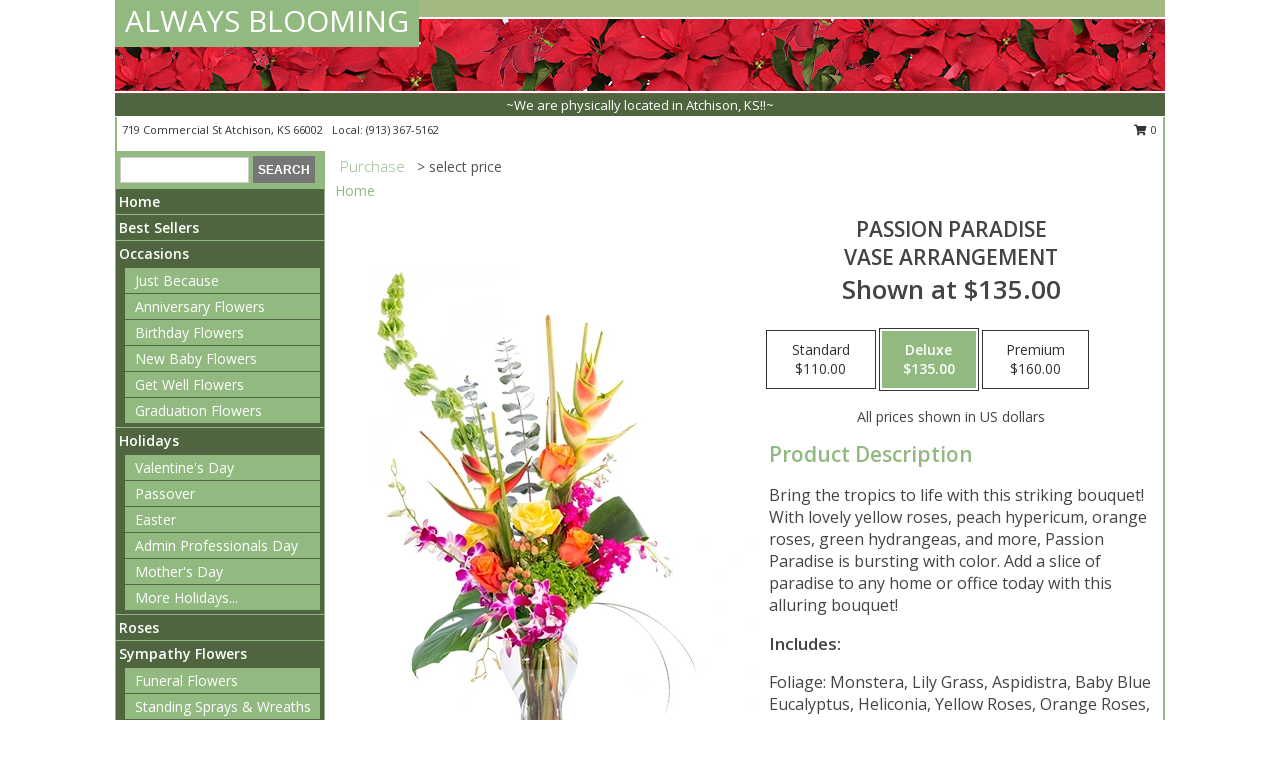

--- FILE ---
content_type: text/html; charset=UTF-8
request_url: https://www.alwaysblooming.net/product/va03419/passion-paradise
body_size: 13600
content:
		<!DOCTYPE html>
		<html xmlns="http://www.w3.org/1999/xhtml" xml:lang="en" lang="en" xmlns:fb="http://www.facebook.com/2008/fbml">
		<head>
			<title>Passion Paradise Vase Arrangement in Atchison, KS - ALWAYS BLOOMING</title>
            <meta http-equiv="Content-Type" content="text/html; charset=UTF-8" />
            <meta name="description" content = "Bring the tropics to life with this striking bouquet! With lovely yellow roses, peach hypericum, orange roses, green hydrangeas, and more, Passion Paradise is bursting with color. Add a slice of paradise to any home or office today with this alluring bouquet!   Order Passion Paradise Vase Arrangement from ALWAYS BLOOMING - Atchison, KS Florist &amp; Flower Shop." />
            <meta name="keywords" content = "ALWAYS BLOOMING, Passion Paradise Vase Arrangement, Atchison, KS, Kansas" />

            <meta property="og:title" content="ALWAYS BLOOMING" />
            <meta property="og:description" content="Bring the tropics to life with this striking bouquet! With lovely yellow roses, peach hypericum, orange roses, green hydrangeas, and more, Passion Paradise is bursting with color. Add a slice of paradise to any home or office today with this alluring bouquet!   Order Passion Paradise Vase Arrangement from ALWAYS BLOOMING - Atchison, KS Florist &amp; Flower Shop." />
            <meta property="og:type" content="company" />
            <meta property="og:url" content="https://www.alwaysblooming.net/product/va03419/passion-paradise" />
            <meta property="og:site_name" content="ALWAYS BLOOMING" >
            <meta property="og:image" content="https://cdn.myfsn.com/flowerdatabase/p/passion-paradise-VA03419.425.webp">
            <meta property="og:image:secure_url" content="https://cdn.myfsn.com/flowerdatabase/p/passion-paradise-VA03419.425.webp" >
            <meta property="fb:admins" content="1379470747" />
            <meta name="viewport" content="width=device-width, initial-scale=1">
            <link rel="apple-touch-icon" href="https://cdn.myfsn.com/myfsn/images/touch-icons/apple-touch-icon.png" />
            <link rel="apple-touch-icon" sizes="120x120" href="https://cdn.myfsn.com/myfsn/images/touch-icons/apple-touch-icon-120x120.png" />
            <link rel="apple-touch-icon" sizes="152x152" href="https://cdn.myfsn.com/myfsn/images/touch-icons/apple-touch-icon-152x152.png" />
            <link rel="apple-touch-icon" sizes="167x167" href="https://cdn.myfsn.com/myfsn/images/touch-icons/apple-touch-icon-167x167.png" />
            <link rel="apple-touch-icon" sizes="180x180" href="https://cdn.myfsn.com/myfsn/images/touch-icons/apple-touch-icon-180x180.png" />
            <link rel="icon" sizes="192x192" href="https://cdn.myfsn.com/myfsn/images/touch-icons/touch-icon-192x192.png">
			<link href="https://fonts.googleapis.com/css?family=Open+Sans:300,400,600&display=swap" rel="stylesheet" media="print" onload="this.media='all'; this.onload=null;" type="text/css">
			<link href="https://cdn.myfsn.com/js/jquery/slicknav/slicknav.min.css" rel="stylesheet" media="print" onload="this.media='all'; this.onload=null;" type="text/css">
			<link href="https://cdn.myfsn.com/js/jquery/jquery-ui-1.13.1-myfsn/jquery-ui.min.css" rel="stylesheet" media="print" onload="this.media='all'; this.onload=null;" type="text/css">
			<link href="https://cdn.myfsn.com/css/myfsn/base.css?v=191" rel="stylesheet" type="text/css">
			            <link rel="stylesheet" href="https://cdnjs.cloudflare.com/ajax/libs/font-awesome/5.15.4/css/all.min.css" media="print" onload="this.media='all'; this.onload=null;" type="text/css" integrity="sha384-DyZ88mC6Up2uqS4h/KRgHuoeGwBcD4Ng9SiP4dIRy0EXTlnuz47vAwmeGwVChigm" crossorigin="anonymous">
            <link href="https://cdn.myfsn.com/css/myfsn/templates/standard/standard.css.php?v=191&color=chr-red" rel="stylesheet" type="text/css" />            <link href="https://cdn.myfsn.com/css/myfsn/stylesMobile.css.php?v=191&solidColor1=535353&solidColor2=535353&pattern=florish-bg.png&multiColor=0&color=chr-red&template=standardTemplate" rel="stylesheet" type="text/css" media="(max-width: 974px)">

            <link rel="stylesheet" href="https://cdn.myfsn.com/js/myfsn/front-end-dist/assets/layout-classic-Cq4XolPY.css" />
<link rel="modulepreload" href="https://cdn.myfsn.com/js/myfsn/front-end-dist/assets/layout-classic-V2NgZUhd.js" />
<script type="module" src="https://cdn.myfsn.com/js/myfsn/front-end-dist/assets/layout-classic-V2NgZUhd.js"></script>

            			<link rel="canonical" href="" />
			<script type="text/javascript" src="https://cdn.myfsn.com/js/jquery/jquery-3.6.0.min.js"></script>
                            <script type="text/javascript" src="https://cdn.myfsn.com/js/jquery/jquery-migrate-3.3.2.min.js"></script>
            
            <script defer type="text/javascript" src="https://cdn.myfsn.com/js/jquery/jquery-ui-1.13.1-myfsn/jquery-ui.min.js"></script>
            <script> jQuery.noConflict(); $j = jQuery; </script>
            <script>
                var _gaq = _gaq || [];
            </script>

			<script type="text/javascript" src="https://cdn.myfsn.com/js/jquery/slicknav/jquery.slicknav.min.js"></script>
			<script defer type="text/javascript" src="https://cdn.myfsn.com/js/myfsnProductInfo.js?v=191"></script>

        <!-- Upgraded to XHR based Google Analytics Code -->
                <script async src="https://www.googletagmanager.com/gtag/js?id=G-YBYSQLN57G"></script>
        <script>
            window.dataLayer = window.dataLayer || [];
            function gtag(){dataLayer.push(arguments);}
            gtag('js', new Date());

                            gtag('config', 'G-YBYSQLN57G');
                                gtag('config', 'G-EMLZ5PGJB1');
                        </script>
                    <script>
				function toggleHolidays(){
					$j(".hiddenHoliday").toggle();
				}
				
				function ping_url(a) {
					try { $j.ajax({ url: a, type: 'POST' }); }
					catch(ex) { }
					return true;
				}
				
				$j(function(){
					$j(".cartCount").append($j(".shoppingCartLink>a").text());
				});

			</script>
                        <script type="application/ld+json">{"@context":"https:\/\/schema.org","@type":"LocalBusiness","@id":"https:\/\/www.alwaysblooming.net","name":"ALWAYS BLOOMING","telephone":"9133675162","email":"alwaysblooming719@gmail.com","url":"https:\/\/www.alwaysblooming.net","priceRange":"35 - 700","address":{"@type":"PostalAddress","streetAddress":"719 Commercial St","addressLocality":"Atchison","addressRegion":"KS","postalCode":"66002","addressCountry":"USA"},"geo":{"@type":"GeoCoordinates","latitude":"39.56190","longitude":"-95.12280"},"image":"https:\/\/cdn.atwilltech.com\/myfsn\/images\/touch-icons\/touch-icon-192x192.png","openingHoursSpecification":[{"@type":"OpeningHoursSpecification","dayOfWeek":"Monday","opens":"09:00:00","closes":"17:00:00"},{"@type":"OpeningHoursSpecification","dayOfWeek":"Tuesday","opens":"09:00:00","closes":"17:00:00"},{"@type":"OpeningHoursSpecification","dayOfWeek":"Wednesday","opens":"09:00:00","closes":"17:00:00"},{"@type":"OpeningHoursSpecification","dayOfWeek":"Thursday","opens":"09:00:00","closes":"17:00:00"},{"@type":"OpeningHoursSpecification","dayOfWeek":"Friday","opens":"09:00:00","closes":"17:00:00"},{"@type":"OpeningHoursSpecification","dayOfWeek":"Saturday","opens":"09:00:00","closes":"12:00:00"},{"@type":"OpeningHoursSpecification","dayOfWeek":"Sunday","opens":"00:00","closes":"00:00"}],"specialOpeningHoursSpecification":[],"sameAs":["https:\/\/www.facebook.com\/pages\/Always-Blooming\/101359593212","https:\/\/maps.app.goo.gl\/1MXAEm3pyMp1gn9w5"],"areaServed":{"@type":"Place","name":["Atchison","Effingham","Lancaster"]}}</script>            <script type="application/ld+json">{"@context":"https:\/\/schema.org","@type":"Service","serviceType":"Florist","provider":{"@type":"LocalBusiness","@id":"https:\/\/www.alwaysblooming.net"}}</script>            <script type="application/ld+json">{"@context":"https:\/\/schema.org","@type":"BreadcrumbList","name":"Site Map","itemListElement":[{"@type":"ListItem","position":1,"item":{"name":"Home","@id":"https:\/\/www.alwaysblooming.net\/"}},{"@type":"ListItem","position":2,"item":{"name":"Best Sellers","@id":"https:\/\/www.alwaysblooming.net\/best-sellers.php"}},{"@type":"ListItem","position":3,"item":{"name":"Occasions","@id":"https:\/\/www.alwaysblooming.net\/all_occasions.php"}},{"@type":"ListItem","position":4,"item":{"name":"Just Because","@id":"https:\/\/www.alwaysblooming.net\/any_occasion.php"}},{"@type":"ListItem","position":5,"item":{"name":"Anniversary Flowers","@id":"https:\/\/www.alwaysblooming.net\/anniversary.php"}},{"@type":"ListItem","position":6,"item":{"name":"Birthday Flowers","@id":"https:\/\/www.alwaysblooming.net\/birthday.php"}},{"@type":"ListItem","position":7,"item":{"name":"New Baby Flowers","@id":"https:\/\/www.alwaysblooming.net\/new_baby.php"}},{"@type":"ListItem","position":8,"item":{"name":"Get Well Flowers","@id":"https:\/\/www.alwaysblooming.net\/get_well.php"}},{"@type":"ListItem","position":9,"item":{"name":"Graduation Flowers","@id":"https:\/\/www.alwaysblooming.net\/graduation-flowers"}},{"@type":"ListItem","position":10,"item":{"name":"Holidays","@id":"https:\/\/www.alwaysblooming.net\/holidays.php"}},{"@type":"ListItem","position":11,"item":{"name":"Valentine's Day","@id":"https:\/\/www.alwaysblooming.net\/valentines-day-flowers.php"}},{"@type":"ListItem","position":12,"item":{"name":"Passover","@id":"https:\/\/www.alwaysblooming.net\/passover.php"}},{"@type":"ListItem","position":13,"item":{"name":"Easter","@id":"https:\/\/www.alwaysblooming.net\/easter-flowers.php"}},{"@type":"ListItem","position":14,"item":{"name":"Admin Professionals Day","@id":"https:\/\/www.alwaysblooming.net\/admin-professionals-day-flowers.php"}},{"@type":"ListItem","position":15,"item":{"name":"Mother's Day","@id":"https:\/\/www.alwaysblooming.net\/mothers-day-flowers.php"}},{"@type":"ListItem","position":16,"item":{"name":"Rosh Hashanah","@id":"https:\/\/www.alwaysblooming.net\/rosh-hashanah.php"}},{"@type":"ListItem","position":17,"item":{"name":"Thanksgiving (CAN)","@id":"https:\/\/www.alwaysblooming.net\/thanksgiving-flowers-can.php"}},{"@type":"ListItem","position":18,"item":{"name":"Sweetest Day","@id":"https:\/\/www.alwaysblooming.net\/holidays.php\/sweetest-day"}},{"@type":"ListItem","position":19,"item":{"name":"Halloween","@id":"https:\/\/www.alwaysblooming.net\/halloween-flowers.php"}},{"@type":"ListItem","position":20,"item":{"name":"Thanksgiving (USA)","@id":"https:\/\/www.alwaysblooming.net\/thanksgiving-flowers-usa.php"}},{"@type":"ListItem","position":21,"item":{"name":"Christmas","@id":"https:\/\/www.alwaysblooming.net\/christmas-flowers.php"}},{"@type":"ListItem","position":22,"item":{"name":"Roses","@id":"https:\/\/www.alwaysblooming.net\/roses.php"}},{"@type":"ListItem","position":23,"item":{"name":"Sympathy Flowers","@id":"https:\/\/www.alwaysblooming.net\/sympathy-flowers"}},{"@type":"ListItem","position":24,"item":{"name":"Funeral Flowers","@id":"https:\/\/www.alwaysblooming.net\/sympathy.php"}},{"@type":"ListItem","position":25,"item":{"name":"Standing Sprays & Wreaths","@id":"https:\/\/www.alwaysblooming.net\/sympathy-flowers\/standing-sprays"}},{"@type":"ListItem","position":26,"item":{"name":"Casket Flowers","@id":"https:\/\/www.alwaysblooming.net\/sympathy-flowers\/casket-flowers"}},{"@type":"ListItem","position":27,"item":{"name":"Sympathy Arrangements","@id":"https:\/\/www.alwaysblooming.net\/sympathy-flowers\/sympathy-arrangements"}},{"@type":"ListItem","position":28,"item":{"name":"Cremation and Memorial","@id":"https:\/\/www.alwaysblooming.net\/sympathy-flowers\/cremation-and-memorial"}},{"@type":"ListItem","position":29,"item":{"name":"For The Home","@id":"https:\/\/www.alwaysblooming.net\/sympathy-flowers\/for-the-home"}},{"@type":"ListItem","position":30,"item":{"name":"Seasonal","@id":"https:\/\/www.alwaysblooming.net\/seasonal.php"}},{"@type":"ListItem","position":31,"item":{"name":"Winter Flowers","@id":"https:\/\/www.alwaysblooming.net\/winter-flowers.php"}},{"@type":"ListItem","position":32,"item":{"name":"Spring Flowers","@id":"https:\/\/www.alwaysblooming.net\/spring-flowers.php"}},{"@type":"ListItem","position":33,"item":{"name":"Fall Flowers","@id":"https:\/\/www.alwaysblooming.net\/fall-flowers.php"}},{"@type":"ListItem","position":34,"item":{"name":"Plants","@id":"https:\/\/www.alwaysblooming.net\/plants.php"}},{"@type":"ListItem","position":35,"item":{"name":"Modern\/Tropical Designs","@id":"https:\/\/www.alwaysblooming.net\/high-styles"}},{"@type":"ListItem","position":36,"item":{"name":"Gifts","@id":"https:\/\/www.alwaysblooming.net\/gifts"}},{"@type":"ListItem","position":37,"item":{"name":"Gift Baskets","@id":"https:\/\/www.alwaysblooming.net\/gift-baskets"}},{"@type":"ListItem","position":38,"item":{"name":"Gift Items","@id":"https:\/\/www.alwaysblooming.net\/gift_items.php"}},{"@type":"ListItem","position":39,"item":{"name":"Wedding Flowers","@id":"https:\/\/www.alwaysblooming.net\/wedding-flowers"}},{"@type":"ListItem","position":40,"item":{"name":"Wedding Bouquets","@id":"https:\/\/www.alwaysblooming.net\/wedding-bouquets"}},{"@type":"ListItem","position":41,"item":{"name":"Wedding Party Flowers","@id":"https:\/\/www.alwaysblooming.net\/wedding-party-flowers"}},{"@type":"ListItem","position":42,"item":{"name":"Reception Flowers","@id":"https:\/\/www.alwaysblooming.net\/reception-flowers"}},{"@type":"ListItem","position":43,"item":{"name":"Ceremony Flowers","@id":"https:\/\/www.alwaysblooming.net\/ceremony-flowers"}},{"@type":"ListItem","position":44,"item":{"name":"Prom Flowers","@id":"https:\/\/www.alwaysblooming.net\/prom-flowers"}},{"@type":"ListItem","position":45,"item":{"name":"Corsages","@id":"https:\/\/www.alwaysblooming.net\/prom-flowers\/corsages"}},{"@type":"ListItem","position":46,"item":{"name":"Boutonnieres","@id":"https:\/\/www.alwaysblooming.net\/prom-flowers\/boutonnieres"}},{"@type":"ListItem","position":47,"item":{"name":"Hairpieces & Handheld Bouquets","@id":"https:\/\/www.alwaysblooming.net\/prom-flowers\/hairpieces-handheld-bouquets"}},{"@type":"ListItem","position":48,"item":{"name":"Patriotic Flowers","@id":"https:\/\/www.alwaysblooming.net\/patriotic-flowers"}},{"@type":"ListItem","position":49,"item":{"name":"En Espa\u00f1ol","@id":"https:\/\/www.alwaysblooming.net\/en-espanol.php"}},{"@type":"ListItem","position":50,"item":{"name":"Love & Romance","@id":"https:\/\/www.alwaysblooming.net\/love-romance"}},{"@type":"ListItem","position":51,"item":{"name":"About Us","@id":"https:\/\/www.alwaysblooming.net\/about_us.php"}},{"@type":"ListItem","position":52,"item":{"name":"Luxury","@id":"https:\/\/www.alwaysblooming.net\/luxury"}},{"@type":"ListItem","position":53,"item":{"name":"Reviews","@id":"https:\/\/www.alwaysblooming.net\/reviews.php"}},{"@type":"ListItem","position":54,"item":{"name":"Custom Orders","@id":"https:\/\/www.alwaysblooming.net\/custom_orders.php"}},{"@type":"ListItem","position":55,"item":{"name":"Special Offers","@id":"https:\/\/www.alwaysblooming.net\/special_offers.php"}},{"@type":"ListItem","position":56,"item":{"name":"Contact Us","@id":"https:\/\/www.alwaysblooming.net\/contact_us.php"}},{"@type":"ListItem","position":57,"item":{"name":"Flower Delivery","@id":"https:\/\/www.alwaysblooming.net\/flower-delivery.php"}},{"@type":"ListItem","position":58,"item":{"name":"Funeral Home Flower Delivery","@id":"https:\/\/www.alwaysblooming.net\/funeral-home-delivery.php"}},{"@type":"ListItem","position":59,"item":{"name":"Hospital Flower Delivery","@id":"https:\/\/www.alwaysblooming.net\/hospital-delivery.php"}},{"@type":"ListItem","position":60,"item":{"name":"Site Map","@id":"https:\/\/www.alwaysblooming.net\/site_map.php"}},{"@type":"ListItem","position":61,"item":{"name":"COVID-19-Update","@id":"https:\/\/www.alwaysblooming.net\/covid-19-update"}},{"@type":"ListItem","position":62,"item":{"name":"Pricing & Substitution Policy","@id":"https:\/\/www.alwaysblooming.net\/pricing-substitution-policy"}}]}</script>		</head>
		<body>
        		<div id="wrapper" class="js-nav-popover-boundary">
        <button onclick="window.location.href='#content'" class="skip-link">Skip to Main Content</button>
		<div style="font-size:22px;padding-top:1rem;display:none;" class='topMobileLink topMobileLeft'>
			<a style="text-decoration:none;display:block; height:45px;" onclick="return ping_url('/request/trackPhoneClick.php?clientId=158462&number=9133675162');" href="tel:+1-913-367-5162">
				<span style="vertical-align: middle;" class="fas fa-mobile fa-2x"></span>
					<span>(913) 367-5162</span>
			</a>
		</div>
		<div style="font-size:22px;padding-top:1rem;display:none;" class='topMobileLink topMobileRight'>
			<a href="#" onclick="$j('.shoppingCartLink').submit()" role="button" class='hoverLink' aria-label="View Items in Cart" style='font-weight: normal;
				text-decoration: none; font-size:22px;display:block; height:45px;'>
				<span style='padding-right:15px;' class='fa fa-shopping-cart fa-lg' aria-hidden='true'></span>
                <span class='cartCount' style='text-transform: none;'></span>
            </a>
		</div>
        <header><div class='socHeaderMsg'></div>		<div id="header">
			<div id="flowershopInfo">
				<div id="infoText">
					<h1 id="title"><a tabindex="1" href="https://www.alwaysblooming.net">ALWAYS BLOOMING</a></h1>
				</div>
			</div>
			<div id="tagline">~We are physically located in Atchison, KS!!~</div>
		</div>	<div style="clear:both"></div>
		<div id="address">
		            <div style="float: right">
                <form class="shoppingCartLink" action="https://www.alwaysblooming.net/Shopping_Cart.php" method="post" style="display:inline-block;">
                <input type="hidden" name="cartId" value="">
                <input type="hidden" name="sessionId" value="">
                <input type="hidden" name="shop_id" value="9133675162">
                <input type="hidden" name="order_src" value="">
                <input type="hidden" name="url_promo" value="">
                    <a href="#" class="shoppingCartText" onclick="$j('.shoppingCartLink').submit()" role="button" aria-label="View Items in Cart">
                    <span class="fa fa-shopping-cart fa-fw" aria-hidden="true"></span>
                    0                    </a>
                </form>
            </div>
                    <div style="float:left;">
            <span><span>719 Commercial St </span><span>Atchison</span>, <span class="region">KS</span> <span class="postal-code">66002</span></span>            <span>&nbsp Local: </span>        <a  class="phoneNumberLink" href='tel: +1-913-367-5162' aria-label="Call local number: +1-913-367-5162"
            onclick="return ping_url('/request/trackPhoneClick.php?clientId=158462&number=9133675162');" >
            (913) 367-5162        </a>
                    </div>
				<div style="clear:both"></div>
		</div>
		<div style="clear:both"></div>
		</header>			<div class="contentNavWrapper">
			<div id="navigation">
								<div class="navSearch">
										<form action="https://www.alwaysblooming.net/search_site.php" method="get" role="search" aria-label="Product">
						<input type="text" class="myFSNSearch" aria-label="Product Search" title='Product Search' name="myFSNSearch" value="" >
						<input type="submit" value="SEARCH">
					</form>
									</div>
								<div style="clear:both"></div>
                <nav aria-label="Site">
                    <ul id="mainMenu">
                    <li class="hideForFull">
                        <a class='mobileDialogLink' onclick="return ping_url('/request/trackPhoneClick.php?clientId=158462&number=9133675162');" href="tel:+1-913-367-5162">
                            <span style="vertical-align: middle;" class="fas fa-mobile fa-2x"></span>
                            <span>(913) 367-5162</span>
                        </a>
                    </li>
                    <li class="hideForFull">
                        <div class="mobileNavSearch">
                                                        <form id="mobileSearchForm" action="https://www.alwaysblooming.net/search_site.php" method="get" role="search" aria-label="Product">
                                <input type="text" title='Product Search' aria-label="Product Search" class="myFSNSearch" name="myFSNSearch">
                                <img style="width:32px;display:inline-block;vertical-align:middle;cursor:pointer" src="https://cdn.myfsn.com/myfsn/images/mag-glass.png" alt="search" onclick="$j('#mobileSearchForm').submit()">
                            </form>
                                                    </div>
                    </li>

                    <li><a href="https://www.alwaysblooming.net/" title="Home" style="text-decoration: none;">Home</a></li><li><a href="https://www.alwaysblooming.net/best-sellers.php" title="Best Sellers" style="text-decoration: none;">Best Sellers</a></li><li><a href="https://www.alwaysblooming.net/all_occasions.php" title="Occasions" style="text-decoration: none;">Occasions</a><ul><li><a href="https://www.alwaysblooming.net/any_occasion.php" title="Just Because">Just Because</a></li>
<li><a href="https://www.alwaysblooming.net/anniversary.php" title="Anniversary Flowers">Anniversary Flowers</a></li>
<li><a href="https://www.alwaysblooming.net/birthday.php" title="Birthday Flowers">Birthday Flowers</a></li>
<li><a href="https://www.alwaysblooming.net/new_baby.php" title="New Baby Flowers">New Baby Flowers</a></li>
<li><a href="https://www.alwaysblooming.net/get_well.php" title="Get Well Flowers">Get Well Flowers</a></li>
<li><a href="https://www.alwaysblooming.net/graduation-flowers" title="Graduation Flowers">Graduation Flowers</a></li>
</ul></li><li><a href="https://www.alwaysblooming.net/holidays.php" title="Holidays" style="text-decoration: none;">Holidays</a><ul><li><a href="https://www.alwaysblooming.net/valentines-day-flowers.php" title="Valentine's Day">Valentine's Day</a></li>
<li><a href="https://www.alwaysblooming.net/passover.php" title="Passover">Passover</a></li>
<li><a href="https://www.alwaysblooming.net/easter-flowers.php" title="Easter">Easter</a></li>
<li><a href="https://www.alwaysblooming.net/admin-professionals-day-flowers.php" title="Admin Professionals Day">Admin Professionals Day</a></li>
<li><a href="https://www.alwaysblooming.net/mothers-day-flowers.php" title="Mother's Day">Mother's Day</a></li>
<li><a role='button' name='holidays' href='javascript:' onclick='toggleHolidays()' title="Holidays">More Holidays...</a></li>
<li class="hiddenHoliday"><a href="https://www.alwaysblooming.net/rosh-hashanah.php"  title="Rosh Hashanah">Rosh Hashanah</a></li>
<li class="hiddenHoliday"><a href="https://www.alwaysblooming.net/thanksgiving-flowers-can.php"  title="Thanksgiving (CAN)">Thanksgiving (CAN)</a></li>
<li class="hiddenHoliday"><a href="https://www.alwaysblooming.net/holidays.php/sweetest-day"  title="Sweetest Day">Sweetest Day</a></li>
<li class="hiddenHoliday"><a href="https://www.alwaysblooming.net/halloween-flowers.php"  title="Halloween">Halloween</a></li>
<li class="hiddenHoliday"><a href="https://www.alwaysblooming.net/thanksgiving-flowers-usa.php"  title="Thanksgiving (USA)">Thanksgiving (USA)</a></li>
<li class="hiddenHoliday"><a href="https://www.alwaysblooming.net/christmas-flowers.php"  title="Christmas">Christmas</a></li>
</ul></li><li><a href="https://www.alwaysblooming.net/roses.php" title="Roses" style="text-decoration: none;">Roses</a></li><li><a href="https://www.alwaysblooming.net/sympathy-flowers" title="Sympathy Flowers" style="text-decoration: none;">Sympathy Flowers</a><ul><li><a href="https://www.alwaysblooming.net/sympathy.php" title="Funeral Flowers">Funeral Flowers</a></li>
<li><a href="https://www.alwaysblooming.net/sympathy-flowers/standing-sprays" title="Standing Sprays & Wreaths">Standing Sprays & Wreaths</a></li>
<li><a href="https://www.alwaysblooming.net/sympathy-flowers/casket-flowers" title="Casket Flowers">Casket Flowers</a></li>
<li><a href="https://www.alwaysblooming.net/sympathy-flowers/sympathy-arrangements" title="Sympathy Arrangements">Sympathy Arrangements</a></li>
<li><a href="https://www.alwaysblooming.net/sympathy-flowers/cremation-and-memorial" title="Cremation and Memorial">Cremation and Memorial</a></li>
<li><a href="https://www.alwaysblooming.net/sympathy-flowers/for-the-home" title="For The Home">For The Home</a></li>
</ul></li><li><a href="https://www.alwaysblooming.net/seasonal.php" title="Seasonal" style="text-decoration: none;">Seasonal</a><ul><li><a href="https://www.alwaysblooming.net/winter-flowers.php" title="Winter Flowers">Winter Flowers</a></li>
<li><a href="https://www.alwaysblooming.net/spring-flowers.php" title="Spring Flowers">Spring Flowers</a></li>
<li><a href="https://www.alwaysblooming.net/fall-flowers.php" title="Fall Flowers">Fall Flowers</a></li>
</ul></li><li><a href="https://www.alwaysblooming.net/plants.php" title="Plants" style="text-decoration: none;">Plants</a></li><li><a href="https://www.alwaysblooming.net/high-styles" title="Modern/Tropical Designs" style="text-decoration: none;">Modern/Tropical Designs</a></li><li><a href="https://www.alwaysblooming.net/gifts" title="Gifts" style="text-decoration: none;">Gifts</a></li><li><a href="https://www.alwaysblooming.net/gift-baskets" title="Gift Baskets" style="text-decoration: none;">Gift Baskets</a></li><li><a href="https://www.alwaysblooming.net/gift_items.php" title="Gift Items" style="text-decoration: none;">Gift Items</a></li><li><a href="https://www.alwaysblooming.net/wedding-flowers" title="Wedding Flowers" style="text-decoration: none;">Wedding Flowers</a></li><li><a href="https://www.alwaysblooming.net/wedding-bouquets" title="Wedding Bouquets" style="text-decoration: none;">Wedding Bouquets</a></li><li><a href="https://www.alwaysblooming.net/wedding-party-flowers" title="Wedding Party Flowers" style="text-decoration: none;">Wedding Party Flowers</a></li><li><a href="https://www.alwaysblooming.net/reception-flowers" title="Reception Flowers" style="text-decoration: none;">Reception Flowers</a></li><li><a href="https://www.alwaysblooming.net/ceremony-flowers" title="Ceremony Flowers" style="text-decoration: none;">Ceremony Flowers</a></li><li><a href="https://www.alwaysblooming.net/prom-flowers" title="Prom Flowers" style="text-decoration: none;">Prom Flowers</a><ul><li><a href="https://www.alwaysblooming.net/prom-flowers/corsages" title="Corsages">Corsages</a></li>
<li><a href="https://www.alwaysblooming.net/prom-flowers/boutonnieres" title="Boutonnieres">Boutonnieres</a></li>
<li><a href="https://www.alwaysblooming.net/prom-flowers/hairpieces-handheld-bouquets" title="Hairpieces & Handheld Bouquets">Hairpieces & Handheld Bouquets</a></li>
</ul></li><li><a href="https://www.alwaysblooming.net/patriotic-flowers" title="Patriotic Flowers" style="text-decoration: none;">Patriotic Flowers</a></li><li><a href="https://www.alwaysblooming.net/en-espanol.php" title="En Español" style="text-decoration: none;">En Español</a></li><li><a href="https://www.alwaysblooming.net/love-romance" title="Love & Romance" style="text-decoration: none;">Love & Romance</a></li><li><a href="https://www.alwaysblooming.net/about_us.php" title="About Us" style="text-decoration: none;">About Us</a></li><li><a href="https://www.alwaysblooming.net/luxury" title="Luxury" style="text-decoration: none;">Luxury</a></li><li><a href="https://www.alwaysblooming.net/custom_orders.php" title="Custom Orders" style="text-decoration: none;">Custom Orders</a></li><li><a href="https://www.alwaysblooming.net/covid-19-update" title="COVID-19-Update" style="text-decoration: none;">COVID-19-Update</a></li><li><a href="https://www.alwaysblooming.net/pricing-substitution-policy" title="Pricing & Substitution Policy" style="text-decoration: none;">Pricing & Substitution Policy</a></li>                    </ul>
                </nav>
			<div style='margin-top:10px;margin-bottom:10px'></div></div>        <script>
            gtag('event', 'view_item', {
                currency: "USD",
                value: 135,
                items: [
                    {
                        item_id: "VA03419",
                        item_name: "Passion Paradise",
                        item_category: "Vase Arrangement",
                        price: 135,
                        quantity: 1
                    }
                ]
            });
        </script>
        
    <main id="content">
        <div id="pageTitle">Purchase</div>
        <div id="subTitle" style="color:#535353">&gt; select price</div>
        <div class='breadCrumb'> <a href="https://www.alwaysblooming.net/" title="Home">Home</a></div> <!-- Begin Feature -->

                        <style>
                #footer {
                    float:none;
                    margin: auto;
                    width: 1050px;
                    background-color: #ffffff;
                }
                .contentNavWrapper {
                    overflow: auto;
                }
                </style>
                        <div>
            <script type="application/ld+json">{"@context":"https:\/\/schema.org","@type":"Product","name":"PASSION PARADISE","brand":{"@type":"Brand","name":"ALWAYS BLOOMING"},"image":"https:\/\/cdn.myfsn.com\/flowerdatabase\/p\/passion-paradise-VA03419.300.webp","description":"Bring the tropics to life with this striking bouquet! With lovely yellow roses, peach hypericum, orange roses, green hydrangeas, and more, Passion Paradise is bursting with color. Add a slice of paradise to any home or office today with this alluring bouquet!  ","mpn":"VA03419","sku":"VA03419","offers":[{"@type":"AggregateOffer","lowPrice":"110.00","highPrice":"160.00","priceCurrency":"USD","offerCount":"1"},{"@type":"Offer","price":"110.00","url":"160.00","priceCurrency":"USD","availability":"https:\/\/schema.org\/InStock","priceValidUntil":"2100-12-31"}]}</script>            <div id="newInfoPageProductWrapper">
            <div id="newProductInfoLeft" class="clearFix">
            <div class="image">
                                <img class="norightclick productPageImage"
                                    width="365"
                    height="442"
                                src="https://cdn.myfsn.com/flowerdatabase/p/passion-paradise-VA03419.425.webp"
                alt="Passion Paradise Vase Arrangement" />
                </div>
            </div>
            <div id="newProductInfoRight" class="clearFix">
                <form action="https://www.alwaysblooming.net/Add_Product.php" method="post">
                    <input type="hidden" name="strPhotoID" value="VA03419">
                    <input type="hidden" name="page_id" value="">
                    <input type="hidden" name="shop_id" value="">
                    <input type="hidden" name="src" value="">
                    <input type="hidden" name="url_promo" value="">
                    <div id="productNameInfo">
                        <div style="font-size: 21px; font-weight: 900">
                            PASSION PARADISE<BR/>VASE ARRANGEMENT
                        </div>
                                                <div id="price-indicator"
                             style="font-size: 26px; font-weight: 900">
                            Shown at $135.00                        </div>
                                            </div>
                    <br>

                            <div class="flexContainer" id="newProductPricingInfoContainer">
                <br>
                <div id="newProductPricingInfoContainerInner">

                    <div class="price-flexbox" id="purchaseOptions">
                                                    <span class="price-radio-span">
                                <label for="fsn-id-0"
                                       class="price-label productHover ">
                                    <input type="radio"
                                           name="price_selected"
                                           data-price="$110.00"
                                           value = "1"
                                           class="price-notice price-button"
                                           id="fsn-id-0"
                                                                                       aria-label="Select pricing $110.00 for standard Vase Arrangement"
                                    >
                                    <span class="gridWrapper">
                                        <span class="light gridTop">Standard</span>
                                        <span class="heavy gridTop">Standard</span>
                                        <span class="light gridBottom">$110.00</span>
                                        <span class="heavy gridBottom">$110.00</span>
                                    </span>
                                </label>
                            </span>
                                                        <span class="price-radio-span">
                                <label for="fsn-id-1"
                                       class="price-label productHover pn-selected">
                                    <input type="radio"
                                           name="price_selected"
                                           data-price="$135.00"
                                           value = "2"
                                           class="price-notice price-button"
                                           id="fsn-id-1"
                                           checked                                            aria-label="Select pricing $135.00 for deluxe Vase Arrangement"
                                    >
                                    <span class="gridWrapper">
                                        <span class="light gridTop">Deluxe</span>
                                        <span class="heavy gridTop">Deluxe</span>
                                        <span class="light gridBottom">$135.00</span>
                                        <span class="heavy gridBottom">$135.00</span>
                                    </span>
                                </label>
                            </span>
                                                        <span class="price-radio-span">
                                <label for="fsn-id-2"
                                       class="price-label productHover ">
                                    <input type="radio"
                                           name="price_selected"
                                           data-price="$160.00"
                                           value = "3"
                                           class="price-notice price-button"
                                           id="fsn-id-2"
                                                                                       aria-label="Select pricing $160.00 for premium Vase Arrangement"
                                    >
                                    <span class="gridWrapper">
                                        <span class="light gridTop">Premium</span>
                                        <span class="heavy gridTop">Premium</span>
                                        <span class="light gridBottom">$160.00</span>
                                        <span class="heavy gridBottom">$160.00</span>
                                    </span>
                                </label>
                            </span>
                                                </div>
                </div>
            </div>
                                <p style="text-align: center">
                        All prices shown in US dollars                        </p>
                        
                                <div id="productDescription" class='descriptionClassic'>
                                    <h2>Product Description</h2>
                    <p style="font-size: 16px;" aria-label="Product Description">
                    Bring the tropics to life with this striking bouquet! With lovely yellow roses, peach hypericum, orange roses, green hydrangeas, and more, Passion Paradise is bursting with color. Add a slice of paradise to any home or office today with this alluring bouquet!                      </p>
                                <div id='includesHeader' aria-label='Recipe Header>'>Includes:</div>
                <p id="recipeContainer" aria-label="Recipe Content">
                    Foliage: Monstera, Lily Grass, Aspidistra, Baby Blue Eucalyptus, Heliconia, Yellow Roses, Orange Roses, Peach Hypericum, Green Hydrangea, Purple Dendrobium Orchid, Bells Of Ireland, Fuchsia Stock.                </p>
                </div>
                <div id="productPageUrgencyWrapper">
                                </div>
                <div id="productPageBuyButtonWrapper">
                            <style>
            .addToCartButton {
                font-size: 19px;
                background-color: #535353;
                color: white;
                padding: 3px;
                margin-top: 14px;
                cursor: pointer;
                display: block;
                text-decoration: none;
                font-weight: 300;
                width: 100%;
                outline-offset: -10px;
            }
        </style>
        <input type="submit" class="addToCartButton adaOnHoverCustomBackgroundColor adaButtonTextColor" value="Buy Now" aria-label="Buy Passion Paradise for $135.00" title="Buy Passion Paradise for $135.00">                </div>
                </form>
            </div>
            </div>
            </div>
                    <script>
                var dateSelectedClass = 'pn-selected';
                $j(function() {
                    $j('.price-notice').on('click', function() {
                        if(!$j(this).parent().hasClass(dateSelectedClass)) {
                            $j('.pn-selected').removeClass(dateSelectedClass);
                            $j(this).parent().addClass(dateSelectedClass);
                            $j('#price-indicator').text('Selected: ' + $j(this).data('price'));
                            if($j('.addToCartButton').length) {
                                const text = $j('.addToCartButton').attr("aria-label").replace(/\$\d+\.\d\d/, $j(this).data("price"));
                                $j('.addToCartButton').attr("aria-label", text);
                                $j('.addToCartButton').attr("title", text);
                            }
                        }
                    });
                });
            </script>
                <div class="clear"></div>
                <h2 id="suggestedProducts" class="suggestProducts">You might also be interested in these arrangements</h2>
        <div style="text-align:center">
            
            <div class="product_new productMedium">
                <div class="prodImageContainerM">
                    <a href="https://www.alwaysblooming.net/product/60d1027c135225.12892/bouquet-angel" aria-label="View Bouquet Angel  Info">
                        <img class="productImageMedium"
                                                src="https://cdn.myfsn.com/flowerdatabase/b/bouquet-angel-60d1027c135225.12892767.167.jpg"
                        alt="Bouquet Angel "
                        />
                    </a>
                </div>
                <div class="productSubImageText">
                                        <div class='namePriceString'>
                        <span role="heading" aria-level="3" aria-label="BOUQUET ANGEL "
                              style='text-align: left;float: left;text-overflow: ellipsis;
                                width: 67%; white-space: nowrap; overflow: hidden'>BOUQUET ANGEL</span>
                        <span style='float: right;text-align: right; width:33%;'> $90.00</span>
                    </div>
                    <div style='clear: both'></div>
                    </div>
                    
                <div class="buttonSection adaOnHoverBackgroundColor">
                    <div style="display: inline-block; text-align: center; height: 100%">
                        <div class="button" style="display: inline-block; font-size: 16px; width: 100%; height: 100%;">
                                                            <a style="height: 100%; width: 100%" class="prodButton adaButtonTextColor" title="Buy Now"
                                   href="https://www.alwaysblooming.net/Add_Product.php?strPhotoID=60d1027c135225.12892&amp;price_selected=1&amp;page_id=16"
                                   aria-label="Buy BOUQUET ANGEL Now for  $90.00">
                                    Buy Now                                </a>
                                                        </div>
                    </div>
                </div>
            </div>
            
            <div class="product_new productMedium">
                <div class="prodImageContainerM">
                    <a href="https://www.alwaysblooming.net/product/66a2b7d43ba1f8.96479/white-hydrangea-wreath" aria-label="View White Hydrangea Wreath Wreath Info">
                        <img class="productImageMedium"
                                                src="https://cdn.myfsn.com/flowerdatabase/w/white-hydrangea-wreath-wreath-66a2b7d43ba1f8.96479726.167.webp"
                        alt="White Hydrangea Wreath Wreath"
                        />
                    </a>
                </div>
                <div class="productSubImageText">
                                        <div class='namePriceString'>
                        <span role="heading" aria-level="3" aria-label="WHITE HYDRANGEA WREATH WREATH"
                              style='text-align: left;float: left;text-overflow: ellipsis;
                                width: 67%; white-space: nowrap; overflow: hidden'>WHITE HYDRANGEA WREATH</span>
                        <span style='float: right;text-align: right; width:33%;'> $72.00</span>
                    </div>
                    <div style='clear: both'></div>
                    </div>
                    
                <div class="buttonSection adaOnHoverBackgroundColor">
                    <div style="display: inline-block; text-align: center; height: 100%">
                        <div class="button" style="display: inline-block; font-size: 16px; width: 100%; height: 100%;">
                                                            <a style="height: 100%; width: 100%" class="prodButton adaButtonTextColor" title="Buy Now"
                                   href="https://www.alwaysblooming.net/Add_Product.php?strPhotoID=66a2b7d43ba1f8.96479&amp;price_selected=1&amp;page_id=16"
                                   aria-label="Buy WHITE HYDRANGEA WREATH Now for  $72.00">
                                    Buy Now                                </a>
                                                        </div>
                    </div>
                </div>
            </div>
            
            <div class="product_new productMedium">
                <div class="prodImageContainerM">
                    <a href="https://www.alwaysblooming.net/product/694b0830d20c58.32387/remembered" aria-label="View Remembered stone Info">
                        <img class="productImageMedium"
                                                src="https://cdn.myfsn.com/flowerdatabase/r/remembered-stone-694b0830d20c58.32387419.167.webp"
                        alt="Remembered stone"
                        />
                    </a>
                </div>
                <div class="productSubImageText">
                                        <div class='namePriceString'>
                        <span role="heading" aria-level="3" aria-label="REMEMBERED STONE"
                              style='text-align: left;float: left;text-overflow: ellipsis;
                                width: 67%; white-space: nowrap; overflow: hidden'>REMEMBERED</span>
                        <span style='float: right;text-align: right; width:33%;'> $45.00</span>
                    </div>
                    <div style='clear: both'></div>
                    </div>
                    
                <div class="buttonSection adaOnHoverBackgroundColor">
                    <div style="display: inline-block; text-align: center; height: 100%">
                        <div class="button" style="display: inline-block; font-size: 16px; width: 100%; height: 100%;">
                                                            <a style="height: 100%; width: 100%" class="prodButton adaButtonTextColor" title="Buy Now"
                                   href="https://www.alwaysblooming.net/Add_Product.php?strPhotoID=694b0830d20c58.32387&amp;price_selected=1&amp;page_id=16"
                                   aria-label="Buy REMEMBERED Now for  $45.00">
                                    Buy Now                                </a>
                                                        </div>
                    </div>
                </div>
            </div>
                    </div>
        <div class="clear"></div>
        <div id="storeInfoPurchaseWide"><br>
            <h2>Substitution Policy</h2>
                <br>
                When you order custom designs, they will be produced as closely as possible to the picture. Please remember that each design is custom made. No two arrangements are exactly alike and color and/or variety substitutions of flowers and containers may be necessary. Prices and availability of seasonal flowers may vary.                <br>
                <br>
                Our professional staff of floral designers are always eager to discuss any special design or product requests. Call us at the number above and we will be glad to assist you with a special request or a timed delivery.        </div>
    </main>
    		<div style="clear:both"></div>
		<div id="footerTagline"></div>
		<div style="clear:both"></div>
		</div>
			<footer id="footer">
			    <!-- delivery area -->
			    <div id="footerDeliveryArea">
					 <h2 id="deliveryAreaText">Flower Delivery To Atchison, KS</h2>
			        <div id="footerDeliveryButton">
			            <a href="https://www.alwaysblooming.net/flower-delivery.php" aria-label="See Where We Deliver">See Delivery Areas</a>
			        </div>
                </div>
                <!-- next 3 divs in footerShopInfo should be put inline -->
                <div id="footerShopInfo">
                    <nav id='footerLinks'  class="shopInfo" aria-label="Footer">
                        <a href='https://www.alwaysblooming.net/about_us.php'><div><span>About Us</span></div></a><a href='https://www.alwaysblooming.net/reviews.php'><div><span>Reviews</span></div></a><a href='https://www.alwaysblooming.net/special_offers.php'><div><span>Special Offers</span></div></a><a href='https://www.alwaysblooming.net/contact_us.php'><div><span>Contact Us</span></div></a><a href='https://www.alwaysblooming.net/pricing-substitution-policy'><div><span>Pricing & Substitution Policy</span></div></a><a href='https://www.alwaysblooming.net/site_map.php'><div><span>Site Map</span></div></a>					</nav>
                    <div id="footerShopHours"  class="shopInfo">
                    <table role="presentation"><tbody><tr><td align='left'><span>
                        <span>Mon</span></span>:</td><td align='left'><span>9:00 AM</span> -</td>
                      <td align='left'><span>5:00 PM</span></td></tr><tr><td align='left'><span>
                        <span>Tue</span></span>:</td><td align='left'><span>9:00 AM</span> -</td>
                      <td align='left'><span>5:00 PM</span></td></tr><tr><td align='left'><span>
                        <span>Wed</span></span>:</td><td align='left'><span>9:00 AM</span> -</td>
                      <td align='left'><span>5:00 PM</span></td></tr><tr><td align='left'><span>
                        <span>Thu</span></span>:</td><td align='left'><span>9:00 AM</span> -</td>
                      <td align='left'><span>5:00 PM</span></td></tr><tr><td align='left'><span>
                        <span>Fri</span></span>:</td><td align='left'><span>9:00 AM</span> -</td>
                      <td align='left'><span>5:00 PM</span></td></tr><tr><td align='left'><span>
                        <span>Sat</span></span>:</td><td align='left'><span>9:00 AM</span> -</td>
                      <td align='left'><span>12:00 PM</span></td></tr><tr><td align='left'><span>
                        <span>Sun</span></span>:</td><td align='left'>Closed</td></tr></tbody></table>        <style>
            .specialHoursDiv {
                margin: 50px 0 30px 0;
            }

            .specialHoursHeading {
                margin: 0;
                font-size: 17px;
            }

            .specialHoursList {
                padding: 0;
                margin-left: 5px;
            }

            .specialHoursList:not(.specialHoursSeeingMore) > :nth-child(n + 6) {
                display: none;
            }

            .specialHoursListItem {
                display: block;
                padding-bottom: 5px;
            }

            .specialHoursTimes {
                display: block;
                padding-left: 5px;
            }

            .specialHoursSeeMore {
                background: none;
                border: none;
                color: inherit;
                cursor: pointer;
                text-decoration: underline;
                text-transform: uppercase;
            }

            @media (max-width: 974px) {
                .specialHoursDiv {
                    margin: 20px 0;
                }
            }
        </style>
                <script>
            'use strict';
            document.addEventListener("DOMContentLoaded", function () {
                const specialHoursSections = document.querySelectorAll(".specialHoursSection");
                /* Accounting for both the normal and mobile sections of special hours */
                specialHoursSections.forEach(section => {
                    const seeMore = section.querySelector(".specialHoursSeeMore");
                    const list = section.querySelector(".specialHoursList");
                    /* Only create the event listeners if we actually show the see more / see less */
                    if (seeMore) {
                        seeMore.addEventListener("click", function (event) {
                            event.preventDefault();
                            if (seeMore.getAttribute('aria-expanded') === 'false') {
                                this.textContent = "See less...";
                                list.classList.add('specialHoursSeeingMore');
                                seeMore.setAttribute('aria-expanded', 'true');
                            } else {
                                this.textContent = "See more...";
                                list.classList.remove('specialHoursSeeingMore');
                                seeMore.setAttribute('aria-expanded', 'false');
                            }
                        });
                    }
                });
            });
        </script>
                            </div>
                    <div id="footerShopAddress"  class="shopInfo">
						<div id='footerAddress'>
							<div class="bold">ALWAYS BLOOMING</div>
							<div class="address"><span class="street-address">719 Commercial St<div><span class="locality">Atchison</span>, <span class="region">KS</span>. <span class="postal-code">66002</span></div></span></div>							<span style='color: inherit; text-decoration: none'>LOCAL:         <a  class="phoneNumberLink" href='tel: +1-913-367-5162' aria-label="Call local number: +1-913-367-5162"
            onclick="return ping_url('/request/trackPhoneClick.php?clientId=158462&number=9133675162');" >
            (913) 367-5162        </a>
        <span>						</div>
						<br><br>
						<div id='footerWebCurrency'>
							All prices shown in US dollars						</div>
						<br>
						<div>
							<div class="ccIcon" title="American Express"><span class="fab fa-cc-amex fa-2x" aria-hidden="true"></span>
                    <span class="sr-only">American Express</span>
                    <br><span>&nbsp</span>
                  </div><div class="ccIcon" title="Mastercard"><span class="fab fa-cc-mastercard fa-2x" aria-hidden="true"></span>                    
                  <span class="sr-only">MasterCard</span>
                  <br><span>&nbsp</span>
                  </div><div class="ccIcon" title="Visa"><span class="fab fa-cc-visa fa-2x" aria-hidden="true"></span>
                  <span class="sr-only">Visa</span>
                  <br><span>&nbsp</span>
                  </div><div class="ccIcon" title="Discover"><span class="fab fa-cc-discover fa-2x" aria-hidden="true"></span>
                  <span class="sr-only">Discover</span>
                  <br><span>&nbsp</span>
                  </div>						</div>
                    	<br><br>
                    	<div>
    <img class="trustwaveSealImage" src="https://seal.securetrust.com/seal_image.php?customerId=w6ox8fWieVRIVGcTgYh8RViTFoIBnG&size=105x54&style=normal"
    style="cursor:pointer;"
    onclick="javascript:window.open('https://seal.securetrust.com/cert.php?customerId=w6ox8fWieVRIVGcTgYh8RViTFoIBnG&size=105x54&style=normal', 'c_TW',
    'location=no, toolbar=no, resizable=yes, scrollbars=yes, directories=no, status=no, width=615, height=720'); return false;"
    oncontextmenu="javascript:alert('Copying Prohibited by Law - Trusted Commerce is a Service Mark of Viking Cloud, Inc.'); return false;"
     tabindex="0"
     role="button"
     alt="This site is protected by VikingCloud's Trusted Commerce program"
    title="This site is protected by VikingCloud's Trusted Commerce program" />
</div>                        <br>
                        <div class="text"><kbd>myfsn-asg-2-234.internal</kbd></div>
                    </div>
                </div>

                				<div id="footerSocial">
				<a aria-label="View our Facebook" href="https://www.facebook.com/pages/Always-Blooming/101359593212" target="_BLANK" style='display:inline;padding:0;margin:0;'><img src="https://cdn.myfsn.com/images/social_media/3-64.png" title="Connect with us on Facebook" width="64" height="64" alt="Connect with us on Facebook"></a>
<a aria-label="View our Google Business Page" href="https://maps.app.goo.gl/1MXAEm3pyMp1gn9w5" target="_BLANK" style='display:inline;padding:0;margin:0;'><img src="https://cdn.myfsn.com/images/social_media/29-64.png" title="Connect with us on Google Business Page" width="64" height="64" alt="Connect with us on Google Business Page"></a>
                </div>
                				                	<div class="customLinks">
                    <a rel='noopener' target='_blank' 
                                    href='https://www.fsnfuneralhomes.com/fh/USA/KS/Atchison/' 
                                    title='Flower Shop Network Funeral Homes' 
                                    aria-label='Atchison, KS Funeral Homes (opens in new window)' 
                                    onclick='return openInNewWindow(this);'>Atchison, KS Funeral Homes</a> &vert; <a rel='noopener noreferrer' target='_blank' 
                                    href='https://www.fsnhospitals.com/USA/KS/Atchison/' 
                                    title='Flower Shop Network Hospitals' 
                                    aria-label='Atchison, KS Hospitals (opens in new window)'
                                    onclick='return openInNewWindow(this);'>Atchison, 
                                    KS Hospitals</a> &vert; <a rel='noopener noreferrer' 
                        target='_blank' 
                        aria-label='Atchison, KS Wedding Flower Vendors (opens in new window)'
                        title='Wedding and Party Network' 
                        href='https://www.weddingandpartynetwork.com/c/Florists-and-Flowers/l/Kansas/Atchison' 
                        onclick='return openInNewWindow(this);'> Atchison, 
                        KS Wedding Flower Vendors</span>
                        </a>                    </div>
                                	<div class="customLinks">
                    <a rel="noopener" href="https://forecast.weather.gov/zipcity.php?inputstring=Atchison,KS&amp;Go2=Go" target="_blank" title="View Current Weather Information For Atchison, Kansas." class="" onclick="return openInNewWindow(this);">Atchison, KS Weather</a> &vert; <a rel="noopener" href="https://www.kansas.gov" target="_blank" title="Visit The KS - Kansas State Government Site." class="" onclick="return openInNewWindow(this);">KS State Government Site</a>                    </div>
                                <div id="footerTerms">
                                        <div class="footerLogo">
                        <img class='footerLogo' src='https://cdn.myfsn.com/myfsn/img/fsn-trans-logo-USA.png' width='150' height='76' alt='Flower Shop Network' aria-label="Visit the Website Provider"/>
                    </div>
                                            <div id="footerPolicy">
                                                <a href="https://www.flowershopnetwork.com/about/termsofuse.php"
                           rel="noopener"
                           aria-label="Open Flower shop network terms of use in new window"
                           title="Flower Shop Network">All Content Copyright 2026</a>
                        <a href="https://www.flowershopnetwork.com"
                           aria-label="Flower shop network opens in new window" 
                           title="Flower Shop Network">FlowerShopNetwork</a>
                        &vert;
                                            <a rel='noopener'
                           href='https://florist.flowershopnetwork.com/myfsn-privacy-policies'
                           aria-label="Open Privacy Policy in new window"
                           title="Privacy Policy"
                           target='_blank'>Privacy Policy</a>
                        &vert;
                        <a rel='noopener'
                           href='https://florist.flowershopnetwork.com/myfsn-terms-of-purchase'
                           aria-label="Open Terms of Purchase in new window"
                           title="Terms of Purchase"
                           target='_blank'>Terms&nbsp;of&nbsp;Purchase</a>
                       &vert;
                        <a rel='noopener'
                            href='https://www.flowershopnetwork.com/about/termsofuse.php'
                            aria-label="Open Terms of Use in new window"
                            title="Terms of Use"
                            target='_blank'>Terms&nbsp;of&nbsp;Use</a>
                    </div>
                </div>
            </footer>
                            <script>
                    $j(function($) {
                        $("#map-dialog").dialog({
                            modal: true,
                            autoOpen: false,
                            title: "Map",
                            width: 325,
                            position: { my: 'center', at: 'center', of: window },
                            buttons: {
                                "Close": function () {
                                    $(this).dialog('close');
                                }
                            },
                            open: function (event) {
                                var iframe = $(event.target).find('iframe');
                                if (iframe.data('src')) {
                                    iframe.prop('src', iframe.data('src'));
                                    iframe.data('src', null);
                                }
                            }
                        });

                        $('.map-dialog-button a').on('click', function (event) {
                            event.preventDefault();
                            $('#map-dialog').dialog('open');
                        });
                    });
                </script>

                <div id="map-dialog" style="display:none">
                    <iframe allowfullscreen style="border:0;width:100%;height:300px;" src="about:blank"
                            data-src="https://www.google.com/maps/embed/v1/place?key=AIzaSyBZbONpJlHnaIzlgrLVG5lXKKEafrte5yc&amp;attribution_source=ALWAYS+BLOOMING&amp;attribution_web_url=https%3A%2F%2Fwww.alwaysblooming.net&amp;q=39.56190%2C-95.12280">
                    </iframe>
                                            <a class='mobileDialogLink' onclick="return ping_url('/request/trackPhoneClick.php?clientId=158462&number=9133675162&pageType=2');"
                           href="tel:+1-913-367-5162">
                            <span style="vertical-align: middle;margin-right:4px;" class="fas fa-mobile fa-2x"></span>
                            <span>(913) 367-5162</span>
                        </a>
                                            <a rel='noopener' class='mobileDialogLink' target="_blank" title="Google Maps" href="https://www.google.com/maps/search/?api=1&query=39.56190,-95.12280">
                        <span style="vertical-align: middle;margin-right:4px;" class="fas fa-globe fa-2x"></span><span>View in Maps</span>
                    </a>
                </div>

                
            <div class="mobileFoot" role="contentinfo">
                <div class="mobileDeliveryArea">
					                    <div class="button">Flower Delivery To Atchison, KS</div>
                    <a href="https://www.alwaysblooming.net/flower-delivery.php" aria-label="See Where We Deliver">
                    <div class="mobileDeliveryAreaBtn deliveryBtn">
                    See Delivery Areas                    </div>
                    </a>
                </div>
                <div class="mobileBack">
										<div class="mobileLinks"><a href='https://www.alwaysblooming.net/about_us.php'><div><span>About Us</span></div></a></div>
										<div class="mobileLinks"><a href='https://www.alwaysblooming.net/reviews.php'><div><span>Reviews</span></div></a></div>
										<div class="mobileLinks"><a href='https://www.alwaysblooming.net/special_offers.php'><div><span>Special Offers</span></div></a></div>
										<div class="mobileLinks"><a href='https://www.alwaysblooming.net/contact_us.php'><div><span>Contact Us</span></div></a></div>
										<div class="mobileLinks"><a href='https://www.alwaysblooming.net/pricing-substitution-policy'><div><span>Pricing & Substitution Policy</span></div></a></div>
										<div class="mobileLinks"><a href='https://www.alwaysblooming.net/site_map.php'><div><span>Site Map</span></div></a></div>
										<br>
					<div>
					<a aria-label="View our Facebook" href="https://www.facebook.com/pages/Always-Blooming/101359593212" target="_BLANK" ><img border="0" src="https://cdn.myfsn.com/images/social_media/3-64.png" title="Connect with us on Facebook" width="32" height="32" alt="Connect with us on Facebook"></a>
<a aria-label="View our Google Business Page" href="https://maps.app.goo.gl/1MXAEm3pyMp1gn9w5" target="_BLANK" ><img border="0" src="https://cdn.myfsn.com/images/social_media/29-64.png" title="Connect with us on Google Business Page" width="32" height="32" alt="Connect with us on Google Business Page"></a>
					</div>
					<br>
					<div class="mobileShopAddress">
						<div class="bold">ALWAYS BLOOMING</div>
						<div class="address"><span class="street-address">719 Commercial St<div><span class="locality">Atchison</span>, <span class="region">KS</span>. <span class="postal-code">66002</span></div></span></div>                                                    <a onclick="return ping_url('/request/trackPhoneClick.php?clientId=158462&number=9133675162');"
                               href="tel:+1-913-367-5162">
                                Local: (913) 367-5162                            </a>
                            					</div>
					<br>
					<div class="mobileCurrency">
						All prices shown in US dollars					</div>
					<br>
					<div>
						<div class="ccIcon" title="American Express"><span class="fab fa-cc-amex fa-2x" aria-hidden="true"></span>
                    <span class="sr-only">American Express</span>
                    <br><span>&nbsp</span>
                  </div><div class="ccIcon" title="Mastercard"><span class="fab fa-cc-mastercard fa-2x" aria-hidden="true"></span>                    
                  <span class="sr-only">MasterCard</span>
                  <br><span>&nbsp</span>
                  </div><div class="ccIcon" title="Visa"><span class="fab fa-cc-visa fa-2x" aria-hidden="true"></span>
                  <span class="sr-only">Visa</span>
                  <br><span>&nbsp</span>
                  </div><div class="ccIcon" title="Discover"><span class="fab fa-cc-discover fa-2x" aria-hidden="true"></span>
                  <span class="sr-only">Discover</span>
                  <br><span>&nbsp</span>
                  </div>					</div>
					<br>
					<div>
    <img class="trustwaveSealImage" src="https://seal.securetrust.com/seal_image.php?customerId=w6ox8fWieVRIVGcTgYh8RViTFoIBnG&size=105x54&style=normal"
    style="cursor:pointer;"
    onclick="javascript:window.open('https://seal.securetrust.com/cert.php?customerId=w6ox8fWieVRIVGcTgYh8RViTFoIBnG&size=105x54&style=normal', 'c_TW',
    'location=no, toolbar=no, resizable=yes, scrollbars=yes, directories=no, status=no, width=615, height=720'); return false;"
    oncontextmenu="javascript:alert('Copying Prohibited by Law - Trusted Commerce is a Service Mark of Viking Cloud, Inc.'); return false;"
     tabindex="0"
     role="button"
     alt="This site is protected by VikingCloud's Trusted Commerce program"
    title="This site is protected by VikingCloud's Trusted Commerce program" />
</div>					 <div>
						<kbd>myfsn-asg-2-234.internal</kbd>
					</div>
					<br>
					<div>
					 					</div>
					<br>
                    					<div>
						<img id='MobileFooterLogo' src='https://cdn.myfsn.com/myfsn/img/fsn-trans-logo-USA.png' width='150' height='76' alt='Flower Shop Network' aria-label="Visit the Website Provider"/>
					</div>
					<br>
                    											<div class="customLinks"> <a rel='noopener' target='_blank' 
                                    href='https://www.fsnfuneralhomes.com/fh/USA/KS/Atchison/' 
                                    title='Flower Shop Network Funeral Homes' 
                                    aria-label='Atchison, KS Funeral Homes (opens in new window)' 
                                    onclick='return openInNewWindow(this);'>Atchison, KS Funeral Homes</a> &vert; <a rel='noopener noreferrer' target='_blank' 
                                    href='https://www.fsnhospitals.com/USA/KS/Atchison/' 
                                    title='Flower Shop Network Hospitals' 
                                    aria-label='Atchison, KS Hospitals (opens in new window)'
                                    onclick='return openInNewWindow(this);'>Atchison, 
                                    KS Hospitals</a> &vert; <a rel='noopener noreferrer' 
                        target='_blank' 
                        aria-label='Atchison, KS Wedding Flower Vendors (opens in new window)'
                        title='Wedding and Party Network' 
                        href='https://www.weddingandpartynetwork.com/c/Florists-and-Flowers/l/Kansas/Atchison' 
                        onclick='return openInNewWindow(this);'> Atchison, 
                        KS Wedding Flower Vendors</span>
                        </a> </div>
                    						<div class="customLinks"> <a rel="noopener" href="https://forecast.weather.gov/zipcity.php?inputstring=Atchison,KS&amp;Go2=Go" target="_blank" title="View Current Weather Information For Atchison, Kansas." class="" onclick="return openInNewWindow(this);">Atchison, KS Weather</a> &vert; <a rel="noopener" href="https://www.kansas.gov" target="_blank" title="Visit The KS - Kansas State Government Site." class="" onclick="return openInNewWindow(this);">KS State Government Site</a> </div>
                    					<div class="customLinks">
												<a rel='noopener' href='https://florist.flowershopnetwork.com/myfsn-privacy-policies' title="Privacy Policy" target='_BLANK'>Privacy Policy</a>
                        &vert;
                        <a rel='noopener' href='https://florist.flowershopnetwork.com/myfsn-terms-of-purchase' target='_blank' title="Terms of Purchase">Terms&nbsp;of&nbsp;Purchase</a>
                        &vert;
                        <a rel='noopener' href='https://www.flowershopnetwork.com/about/termsofuse.php' target='_blank' title="Terms of Use">Terms&nbsp;of&nbsp;Use</a>
					</div>
					<br>
				</div>
            </div>
			<div class="mobileFooterMenuBar">
				<div class="bottomText" style="color:#FFFFFF;font-size:20px;">
                    <div class="Component QuickButtons">
                                                    <div class="QuickButton Call">
                            <a onclick="return ping_url('/request/trackPhoneClick.php?clientId=158462&number=9133675162&pageType=2')"
                               href="tel:+1-913-367-5162"
                               aria-label="Click to Call"><span class="fas fa-mobile"></span>&nbsp;&nbsp;Call                               </a>
                            </div>
                                                        <div class="QuickButton map-dialog-button">
                                <a href="#" aria-label="View Map"><span class="fas fa-map-marker"></span>&nbsp;&nbsp;Map</a>
                            </div>
                                                    <div class="QuickButton hoursDialogButton"><a href="#" aria-label="See Hours"><span class="fas fa-clock"></span>&nbsp;&nbsp;Hours</a></div>
                    </div>
				</div>
			</div>

			<div style="display:none" class="hoursDialog" title="Store Hours">
				<span style="display:block;margin:auto;width:280px;">
				<table role="presentation"><tbody><tr><td align='left'><span>
                        <span>Mon</span></span>:</td><td align='left'><span>9:00 AM</span> -</td>
                      <td align='left'><span>5:00 PM</span></td></tr><tr><td align='left'><span>
                        <span>Tue</span></span>:</td><td align='left'><span>9:00 AM</span> -</td>
                      <td align='left'><span>5:00 PM</span></td></tr><tr><td align='left'><span>
                        <span>Wed</span></span>:</td><td align='left'><span>9:00 AM</span> -</td>
                      <td align='left'><span>5:00 PM</span></td></tr><tr><td align='left'><span>
                        <span>Thu</span></span>:</td><td align='left'><span>9:00 AM</span> -</td>
                      <td align='left'><span>5:00 PM</span></td></tr><tr><td align='left'><span>
                        <span>Fri</span></span>:</td><td align='left'><span>9:00 AM</span> -</td>
                      <td align='left'><span>5:00 PM</span></td></tr><tr><td align='left'><span>
                        <span>Sat</span></span>:</td><td align='left'><span>9:00 AM</span> -</td>
                      <td align='left'><span>12:00 PM</span></td></tr><tr><td align='left'><span>
                        <span>Sun</span></span>:</td><td align='left'>Closed</td></tr></tbody></table>				</span>
				
				<a class='mobileDialogLink' onclick="return ping_url('/request/trackPhoneClick.php?clientId=158462&number=9133675162&pageType=2');" href="tel:+1-913-367-5162">
					<span style="vertical-align: middle;" class="fas fa-mobile fa-2x"></span>
					<span>(913) 367-5162</span>
				</a>
				<a class='mobileDialogLink' href="https://www.alwaysblooming.net/about_us.php">
					<span>About Us</span>
				</a>
			</div>
			<script>

			  function displayFooterMobileMenu(){
				  $j(".mobileFooter").slideToggle("fast");
			  }

			  $j(function ($) {
				$(".hoursDialog").dialog({
					modal: true,
					autoOpen: false,
					position: { my: 'center', at: 'center', of: window }
				});

				$(".hoursDialogButton a").on('click', function (event) {
                    event.preventDefault();
					$(".hoursDialog").dialog("open");
				});
			  });

			  
				var pixelRatio = window.devicePixelRatio;
				function checkWindowSize(){
					// destroy cache
					var version = '?v=1';
					var windowWidth = $j(window).width();
					$j(".container").width(windowWidth);
					
                    if(windowWidth <= 974){
                        $j(".mobileFoot").show();
                        $j(".topMobileLink").show();
                        $j(".msg_dialog").dialog( "option", "width", "auto" );
                        $j('#outside_cart_div').css('top', 0);
                    } else if (windowWidth <= 1050) {
                        // inject new style
                        $j(".mobileFoot").hide();
                        $j(".topMobileLink").hide();
                        $j(".msg_dialog").dialog( "option", "width", 665 );
                        $j('#outside_cart_div').css('top', 0);
                    }
                    else{
                        $j(".mobileFoot").hide();
                        $j(".topMobileLink").hide();
                        $j(".msg_dialog").dialog( "option", "width", 665 );
                        const height = $j('.socHeaderMsg').height();
                        $j('#outside_cart_div').css('top', height + 'px');
                    }
					var color=$j(".slicknav_menu").css("background");
					$j(".bottomText").css("background",color);
					$j(".QuickButtons").css("background",color);	
					
				}
				
				$j('#mainMenu').slicknav({
					label:"",
					duration: 500,
					easingOpen: "swing" //available with jQuery UI
				});

								$j(".slicknav_menu").prepend("<span class='shopNameSubMenu'>ALWAYS BLOOMING</span>");

				$j(window).on('resize', function () {
				    checkWindowSize();
				});
				$j(function () {
				    checkWindowSize();
				});
				
				
			</script>
			
			<base target="_top" />

						</body>
		</html>
		 
